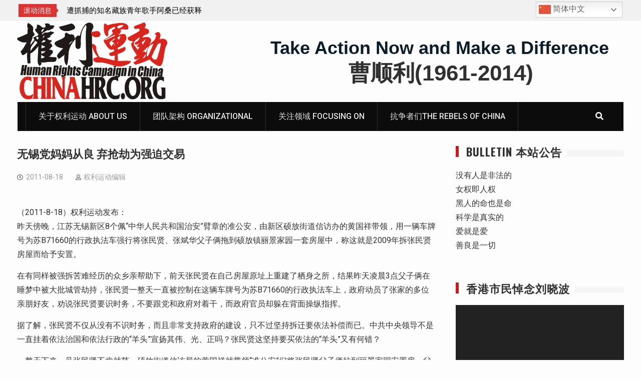

--- FILE ---
content_type: text/html; charset=UTF-8
request_url: https://www.chinahrc.org/content/2670/
body_size: 19341
content:
<!DOCTYPE html><html lang="zh-Hans"><head>
			<meta charset="UTF-8">
		<meta name="viewport" content="width=device-width, initial-scale=1">
		<link rel="profile" href="https://gmpg.org/xfn/11">
		
<title>无锡党妈妈从良  弃抢劫为强迫交易 &#8211; 权利运动</title>
<meta name='robots' content='max-image-preview:large' />
<link rel='dns-prefetch' href='//static.addtoany.com' />
<link rel='dns-prefetch' href='//fonts.googleapis.com' />
<link rel="alternate" type="application/rss+xml" title="权利运动 &raquo; Feed" href="https://www.chinahrc.org/feed/" />
<link rel="alternate" type="application/rss+xml" title="权利运动 &raquo; 评论 Feed" href="https://www.chinahrc.org/comments/feed/" />
<link rel="alternate" title="oEmbed (JSON)" type="application/json+oembed" href="https://www.chinahrc.org/wp-json/oembed/1.0/embed?url=https%3A%2F%2Fwww.chinahrc.org%2Fcontent%2F2670%2F" />
<link rel="alternate" title="oEmbed (XML)" type="text/xml+oembed" href="https://www.chinahrc.org/wp-json/oembed/1.0/embed?url=https%3A%2F%2Fwww.chinahrc.org%2Fcontent%2F2670%2F&#038;format=xml" />
<style id='wp-img-auto-sizes-contain-inline-css' type='text/css'>
img:is([sizes=auto i],[sizes^="auto," i]){contain-intrinsic-size:3000px 1500px}
/*# sourceURL=wp-img-auto-sizes-contain-inline-css */
</style>

<style id='wp-emoji-styles-inline-css' type='text/css'>

	img.wp-smiley, img.emoji {
		display: inline !important;
		border: none !important;
		box-shadow: none !important;
		height: 1em !important;
		width: 1em !important;
		margin: 0 0.07em !important;
		vertical-align: -0.1em !important;
		background: none !important;
		padding: 0 !important;
	}
/*# sourceURL=wp-emoji-styles-inline-css */
</style>
<link rel='stylesheet' id='wp-block-library-css' href='https://www.chinahrc.org/wp-includes/css/dist/block-library/style.min.css?ver=6.9' type='text/css' media='all' />
<style id='global-styles-inline-css' type='text/css'>
:root{--wp--preset--aspect-ratio--square: 1;--wp--preset--aspect-ratio--4-3: 4/3;--wp--preset--aspect-ratio--3-4: 3/4;--wp--preset--aspect-ratio--3-2: 3/2;--wp--preset--aspect-ratio--2-3: 2/3;--wp--preset--aspect-ratio--16-9: 16/9;--wp--preset--aspect-ratio--9-16: 9/16;--wp--preset--color--black: #000000;--wp--preset--color--cyan-bluish-gray: #abb8c3;--wp--preset--color--white: #ffffff;--wp--preset--color--pale-pink: #f78da7;--wp--preset--color--vivid-red: #cf2e2e;--wp--preset--color--luminous-vivid-orange: #ff6900;--wp--preset--color--luminous-vivid-amber: #fcb900;--wp--preset--color--light-green-cyan: #7bdcb5;--wp--preset--color--vivid-green-cyan: #00d084;--wp--preset--color--pale-cyan-blue: #8ed1fc;--wp--preset--color--vivid-cyan-blue: #0693e3;--wp--preset--color--vivid-purple: #9b51e0;--wp--preset--gradient--vivid-cyan-blue-to-vivid-purple: linear-gradient(135deg,rgb(6,147,227) 0%,rgb(155,81,224) 100%);--wp--preset--gradient--light-green-cyan-to-vivid-green-cyan: linear-gradient(135deg,rgb(122,220,180) 0%,rgb(0,208,130) 100%);--wp--preset--gradient--luminous-vivid-amber-to-luminous-vivid-orange: linear-gradient(135deg,rgb(252,185,0) 0%,rgb(255,105,0) 100%);--wp--preset--gradient--luminous-vivid-orange-to-vivid-red: linear-gradient(135deg,rgb(255,105,0) 0%,rgb(207,46,46) 100%);--wp--preset--gradient--very-light-gray-to-cyan-bluish-gray: linear-gradient(135deg,rgb(238,238,238) 0%,rgb(169,184,195) 100%);--wp--preset--gradient--cool-to-warm-spectrum: linear-gradient(135deg,rgb(74,234,220) 0%,rgb(151,120,209) 20%,rgb(207,42,186) 40%,rgb(238,44,130) 60%,rgb(251,105,98) 80%,rgb(254,248,76) 100%);--wp--preset--gradient--blush-light-purple: linear-gradient(135deg,rgb(255,206,236) 0%,rgb(152,150,240) 100%);--wp--preset--gradient--blush-bordeaux: linear-gradient(135deg,rgb(254,205,165) 0%,rgb(254,45,45) 50%,rgb(107,0,62) 100%);--wp--preset--gradient--luminous-dusk: linear-gradient(135deg,rgb(255,203,112) 0%,rgb(199,81,192) 50%,rgb(65,88,208) 100%);--wp--preset--gradient--pale-ocean: linear-gradient(135deg,rgb(255,245,203) 0%,rgb(182,227,212) 50%,rgb(51,167,181) 100%);--wp--preset--gradient--electric-grass: linear-gradient(135deg,rgb(202,248,128) 0%,rgb(113,206,126) 100%);--wp--preset--gradient--midnight: linear-gradient(135deg,rgb(2,3,129) 0%,rgb(40,116,252) 100%);--wp--preset--font-size--small: 13px;--wp--preset--font-size--medium: 20px;--wp--preset--font-size--large: 36px;--wp--preset--font-size--x-large: 42px;--wp--preset--spacing--20: 0.44rem;--wp--preset--spacing--30: 0.67rem;--wp--preset--spacing--40: 1rem;--wp--preset--spacing--50: 1.5rem;--wp--preset--spacing--60: 2.25rem;--wp--preset--spacing--70: 3.38rem;--wp--preset--spacing--80: 5.06rem;--wp--preset--shadow--natural: 6px 6px 9px rgba(0, 0, 0, 0.2);--wp--preset--shadow--deep: 12px 12px 50px rgba(0, 0, 0, 0.4);--wp--preset--shadow--sharp: 6px 6px 0px rgba(0, 0, 0, 0.2);--wp--preset--shadow--outlined: 6px 6px 0px -3px rgb(255, 255, 255), 6px 6px rgb(0, 0, 0);--wp--preset--shadow--crisp: 6px 6px 0px rgb(0, 0, 0);}:where(.is-layout-flex){gap: 0.5em;}:where(.is-layout-grid){gap: 0.5em;}body .is-layout-flex{display: flex;}.is-layout-flex{flex-wrap: wrap;align-items: center;}.is-layout-flex > :is(*, div){margin: 0;}body .is-layout-grid{display: grid;}.is-layout-grid > :is(*, div){margin: 0;}:where(.wp-block-columns.is-layout-flex){gap: 2em;}:where(.wp-block-columns.is-layout-grid){gap: 2em;}:where(.wp-block-post-template.is-layout-flex){gap: 1.25em;}:where(.wp-block-post-template.is-layout-grid){gap: 1.25em;}.has-black-color{color: var(--wp--preset--color--black) !important;}.has-cyan-bluish-gray-color{color: var(--wp--preset--color--cyan-bluish-gray) !important;}.has-white-color{color: var(--wp--preset--color--white) !important;}.has-pale-pink-color{color: var(--wp--preset--color--pale-pink) !important;}.has-vivid-red-color{color: var(--wp--preset--color--vivid-red) !important;}.has-luminous-vivid-orange-color{color: var(--wp--preset--color--luminous-vivid-orange) !important;}.has-luminous-vivid-amber-color{color: var(--wp--preset--color--luminous-vivid-amber) !important;}.has-light-green-cyan-color{color: var(--wp--preset--color--light-green-cyan) !important;}.has-vivid-green-cyan-color{color: var(--wp--preset--color--vivid-green-cyan) !important;}.has-pale-cyan-blue-color{color: var(--wp--preset--color--pale-cyan-blue) !important;}.has-vivid-cyan-blue-color{color: var(--wp--preset--color--vivid-cyan-blue) !important;}.has-vivid-purple-color{color: var(--wp--preset--color--vivid-purple) !important;}.has-black-background-color{background-color: var(--wp--preset--color--black) !important;}.has-cyan-bluish-gray-background-color{background-color: var(--wp--preset--color--cyan-bluish-gray) !important;}.has-white-background-color{background-color: var(--wp--preset--color--white) !important;}.has-pale-pink-background-color{background-color: var(--wp--preset--color--pale-pink) !important;}.has-vivid-red-background-color{background-color: var(--wp--preset--color--vivid-red) !important;}.has-luminous-vivid-orange-background-color{background-color: var(--wp--preset--color--luminous-vivid-orange) !important;}.has-luminous-vivid-amber-background-color{background-color: var(--wp--preset--color--luminous-vivid-amber) !important;}.has-light-green-cyan-background-color{background-color: var(--wp--preset--color--light-green-cyan) !important;}.has-vivid-green-cyan-background-color{background-color: var(--wp--preset--color--vivid-green-cyan) !important;}.has-pale-cyan-blue-background-color{background-color: var(--wp--preset--color--pale-cyan-blue) !important;}.has-vivid-cyan-blue-background-color{background-color: var(--wp--preset--color--vivid-cyan-blue) !important;}.has-vivid-purple-background-color{background-color: var(--wp--preset--color--vivid-purple) !important;}.has-black-border-color{border-color: var(--wp--preset--color--black) !important;}.has-cyan-bluish-gray-border-color{border-color: var(--wp--preset--color--cyan-bluish-gray) !important;}.has-white-border-color{border-color: var(--wp--preset--color--white) !important;}.has-pale-pink-border-color{border-color: var(--wp--preset--color--pale-pink) !important;}.has-vivid-red-border-color{border-color: var(--wp--preset--color--vivid-red) !important;}.has-luminous-vivid-orange-border-color{border-color: var(--wp--preset--color--luminous-vivid-orange) !important;}.has-luminous-vivid-amber-border-color{border-color: var(--wp--preset--color--luminous-vivid-amber) !important;}.has-light-green-cyan-border-color{border-color: var(--wp--preset--color--light-green-cyan) !important;}.has-vivid-green-cyan-border-color{border-color: var(--wp--preset--color--vivid-green-cyan) !important;}.has-pale-cyan-blue-border-color{border-color: var(--wp--preset--color--pale-cyan-blue) !important;}.has-vivid-cyan-blue-border-color{border-color: var(--wp--preset--color--vivid-cyan-blue) !important;}.has-vivid-purple-border-color{border-color: var(--wp--preset--color--vivid-purple) !important;}.has-vivid-cyan-blue-to-vivid-purple-gradient-background{background: var(--wp--preset--gradient--vivid-cyan-blue-to-vivid-purple) !important;}.has-light-green-cyan-to-vivid-green-cyan-gradient-background{background: var(--wp--preset--gradient--light-green-cyan-to-vivid-green-cyan) !important;}.has-luminous-vivid-amber-to-luminous-vivid-orange-gradient-background{background: var(--wp--preset--gradient--luminous-vivid-amber-to-luminous-vivid-orange) !important;}.has-luminous-vivid-orange-to-vivid-red-gradient-background{background: var(--wp--preset--gradient--luminous-vivid-orange-to-vivid-red) !important;}.has-very-light-gray-to-cyan-bluish-gray-gradient-background{background: var(--wp--preset--gradient--very-light-gray-to-cyan-bluish-gray) !important;}.has-cool-to-warm-spectrum-gradient-background{background: var(--wp--preset--gradient--cool-to-warm-spectrum) !important;}.has-blush-light-purple-gradient-background{background: var(--wp--preset--gradient--blush-light-purple) !important;}.has-blush-bordeaux-gradient-background{background: var(--wp--preset--gradient--blush-bordeaux) !important;}.has-luminous-dusk-gradient-background{background: var(--wp--preset--gradient--luminous-dusk) !important;}.has-pale-ocean-gradient-background{background: var(--wp--preset--gradient--pale-ocean) !important;}.has-electric-grass-gradient-background{background: var(--wp--preset--gradient--electric-grass) !important;}.has-midnight-gradient-background{background: var(--wp--preset--gradient--midnight) !important;}.has-small-font-size{font-size: var(--wp--preset--font-size--small) !important;}.has-medium-font-size{font-size: var(--wp--preset--font-size--medium) !important;}.has-large-font-size{font-size: var(--wp--preset--font-size--large) !important;}.has-x-large-font-size{font-size: var(--wp--preset--font-size--x-large) !important;}
/*# sourceURL=global-styles-inline-css */
</style>

<style id='classic-theme-styles-inline-css' type='text/css'>
/*! This file is auto-generated */
.wp-block-button__link{color:#fff;background-color:#32373c;border-radius:9999px;box-shadow:none;text-decoration:none;padding:calc(.667em + 2px) calc(1.333em + 2px);font-size:1.125em}.wp-block-file__button{background:#32373c;color:#fff;text-decoration:none}
/*# sourceURL=/wp-includes/css/classic-themes.min.css */
</style>
<link rel='stylesheet' id='font-awesome-css' href='https://www.chinahrc.org/wp-content/themes/start-magazine2/vendors/font-awesome/css/all.min.css?ver=5.1.1' type='text/css' media='all' />
<link rel='stylesheet' id='start-magazine-google-fonts-css' href='https://fonts.googleapis.com/css?family=Oswald%3A400%2C500%2C600%2C700%7CRoboto%3A100%2C400%2C500%2C600%2C700&#038;subset=latin%2Clatin-ext' type='text/css' media='all' />
<link rel='stylesheet' id='jquery-sidr-css' href='https://www.chinahrc.org/wp-content/themes/start-magazine2/vendors/sidr/css/jquery.sidr.dark.min.css?ver=2.2.1' type='text/css' media='all' />
<link rel='stylesheet' id='jquery-slick-css' href='https://www.chinahrc.org/wp-content/themes/start-magazine2/vendors/slick/slick.min.css?ver=1.5.9' type='text/css' media='all' />
<link rel='stylesheet' id='start-magazine-style-css' href='https://www.chinahrc.org/wp-content/themes/start-magazine2/style.css?ver=1.0.0' type='text/css' media='all' />
<link rel='stylesheet' id='addtoany-css' href='https://www.chinahrc.org/wp-content/plugins/add-to-any/addtoany.min.css?ver=1.16' type='text/css' media='all' />
<style id='addtoany-inline-css' type='text/css'>
.addtoany_header{float:left}
/*# sourceURL=addtoany-inline-css */
</style>
<script type="text/javascript" id="addtoany-core-js-before">
/* <![CDATA[ */
window.a2a_config=window.a2a_config||{};a2a_config.callbacks=[];a2a_config.overlays=[];a2a_config.templates={};a2a_localize = {
	Share: "分享",
	Save: "收藏",
	Subscribe: "订阅",
	Email: "电子邮件",
	Bookmark: "书签",
	ShowAll: "显示全部服务",
	ShowLess: "显示部分服务",
	FindServices: "查找服务",
	FindAnyServiceToAddTo: "动态查找任何用以添加的服务",
	PoweredBy: "Powered by",
	ShareViaEmail: "通过电子邮件分享",
	SubscribeViaEmail: "通过电子邮件订阅",
	BookmarkInYourBrowser: "添加为浏览器书签",
	BookmarkInstructions: "按Ctrl+D或\u2318+D可将此页面加入书签。",
	AddToYourFavorites: "添加至收藏夹",
	SendFromWebOrProgram: "通过任何电邮地址或电邮程序发送",
	EmailProgram: "电子邮件程序",
	More: "更多&#8230;",
	ThanksForSharing: "感谢分享！",
	ThanksForFollowing: "感谢您的关注！"
};


//# sourceURL=addtoany-core-js-before
/* ]]> */
</script>
<script type="text/javascript" defer src="https://static.addtoany.com/menu/page.js" id="addtoany-core-js"></script>
<script type="text/javascript" src="https://www.chinahrc.org/wp-includes/js/jquery/jquery.min.js?ver=3.7.1" id="jquery-core-js"></script>
<script type="text/javascript" src="https://www.chinahrc.org/wp-includes/js/jquery/jquery-migrate.min.js?ver=3.4.1" id="jquery-migrate-js"></script>
<script type="text/javascript" defer src="https://www.chinahrc.org/wp-content/plugins/add-to-any/addtoany.min.js?ver=1.1" id="addtoany-jquery-js"></script>
<link rel="https://api.w.org/" href="https://www.chinahrc.org/wp-json/" /><link rel="alternate" title="JSON" type="application/json" href="https://www.chinahrc.org/wp-json/wp/v2/posts/2670" /><link rel="EditURI" type="application/rsd+xml" title="RSD" href="https://www.chinahrc.org/xmlrpc.php?rsd" />
<meta name="generator" content="WordPress 6.9" />
<link rel="canonical" href="https://www.chinahrc.org/content/2670/" />
<link rel='shortlink' href='https://www.chinahrc.org/?p=2670' />
<link rel="icon" href="https://www.chinahrc.org/wp-content/uploads/2018/10/cropped-cropped-1-2-32x32.png" sizes="32x32" />
<link rel="icon" href="https://www.chinahrc.org/wp-content/uploads/2018/10/cropped-cropped-1-2-192x192.png" sizes="192x192" />
<link rel="apple-touch-icon" href="https://www.chinahrc.org/wp-content/uploads/2018/10/cropped-cropped-1-2-180x180.png" />
<meta name="msapplication-TileImage" content="https://www.chinahrc.org/wp-content/uploads/2018/10/cropped-cropped-1-2-270x270.png" />
		<style type="text/css" id="wp-custom-css">
			/* Cycle2 Posts Slider 完美适配 600×400（针对 Start Magazine 主题） */
/* 1. 锁死整个 slideshow 容器高度 */
.cycle-slideshow {
    height: 400px !important;  /* 你的目标高度 */
    overflow: hidden !important;
}

/* 2. 每个 slide 绝对定位，固定尺寸 */
.cycle-slide,
.first.cycle-slide,
.cycle-slide-active {
    position: absolute !important;
    top: 0 !important;
    left: 0 !important;
    width: 100% !important;
    height: 400px !important;  /* 同步容器高度 */
    overflow: hidden !important;
    z-index: auto !important;  /* 让 Cycle2 的 z-index 生效 */
}

/* 3. 图片处理：小图拉伸、大图遮盖（object-fit 是关键） */
.cycle-slide img,
.cycle-slide-active img,
.posts-slider img {
    width: 100% !important;
    height: 100% !important;
    object-fit: cover !important;      /* 小图等比拉伸填满，大图裁边遮盖 */
    object-position: center center !important;  /* 焦点居中，可改成 top / bottom */
    display: block !important;
}

/* 4. 保险：防止 slide 内容（如标题/文字）撑高容器 */
.cycle-slide article,
.cycle-slide .entry-content,
.cycle-slide .entry-title {
    max-height: 100% !important;
    overflow: hidden !important;
}

/* 5. 覆盖 Cycle2 的内联样式（针对你源码里的 height: 274.469px） */
.cycle-slideshow[style*="height"] {
    height: 400px !important;
}		</style>
		<link rel='stylesheet' id='mediaelement-css' href='https://www.chinahrc.org/wp-includes/js/mediaelement/mediaelementplayer-legacy.min.css?ver=4.2.17' type='text/css' media='all' />
<link rel='stylesheet' id='wp-mediaelement-css' href='https://www.chinahrc.org/wp-includes/js/mediaelement/wp-mediaelement.min.css?ver=6.9' type='text/css' media='all' />
<link rel='stylesheet' id='metaslider-flex-slider-css' href='https://www.chinahrc.org/wp-content/plugins/ml-slider/assets/sliders/flexslider/flexslider.css?ver=3.103.0' type='text/css' media='all' property='stylesheet' />
<link rel='stylesheet' id='metaslider-public-css' href='https://www.chinahrc.org/wp-content/plugins/ml-slider/assets/metaslider/public.css?ver=3.103.0' type='text/css' media='all' property='stylesheet' />
<style id='metaslider-public-inline-css' type='text/css'>
@media only screen and (max-width: 767px) { .hide-arrows-smartphone .flex-direction-nav, .hide-navigation-smartphone .flex-control-paging, .hide-navigation-smartphone .flex-control-nav, .hide-navigation-smartphone .filmstrip, .hide-slideshow-smartphone, .metaslider-hidden-content.hide-smartphone{ display: none!important; }}@media only screen and (min-width : 768px) and (max-width: 1023px) { .hide-arrows-tablet .flex-direction-nav, .hide-navigation-tablet .flex-control-paging, .hide-navigation-tablet .flex-control-nav, .hide-navigation-tablet .filmstrip, .hide-slideshow-tablet, .metaslider-hidden-content.hide-tablet{ display: none!important; }}@media only screen and (min-width : 1024px) and (max-width: 1439px) { .hide-arrows-laptop .flex-direction-nav, .hide-navigation-laptop .flex-control-paging, .hide-navigation-laptop .flex-control-nav, .hide-navigation-laptop .filmstrip, .hide-slideshow-laptop, .metaslider-hidden-content.hide-laptop{ display: none!important; }}@media only screen and (min-width : 1440px) { .hide-arrows-desktop .flex-direction-nav, .hide-navigation-desktop .flex-control-paging, .hide-navigation-desktop .flex-control-nav, .hide-navigation-desktop .filmstrip, .hide-slideshow-desktop, .metaslider-hidden-content.hide-desktop{ display: none!important; }}
/*# sourceURL=metaslider-public-inline-css */
</style>
</head>

<body class="wp-singular post-template-default single single-post postid-2670 single-format-standard wp-custom-logo wp-theme-start-magazine2 do-etfw metaslider-plugin group-blog global-layout-right-sidebar header-ads-enabled">

			<div id="tophead">
			<div class="container">
				
		<div class="top-news">
							<span class="top-news-title">滚动消息</span>
													<div id="notice-ticker">
					<div class="notice-inner-wrap">
						<div class="breaking-news-list">
															<div><a href="https://www.chinahrc.org/content/41806/">获刑4年11个月的香港四十七人案中的梁晃维、张可森今刑满获释</a></div>
															<div><a href="https://www.chinahrc.org/content/41808/">遭抓捕的知名藏族青年歌手阿桑已经获释</a></div>
															<div><a href="https://www.chinahrc.org/content/41810/">锡安教会10·9教案受害人、北京锡安教会牧师王聪女士的案情及简历</a></div>
															<div><a href="https://www.chinahrc.org/content/41799/">锡安教会：“10·9”教案进展通报：教案侦查延期，警方大规模提审会众财务，宗教自由持续受压</a></div>
																				</div><!-- .breaking-news-list -->
					</div> <!-- .notice-inner-wrap -->
				</div><!-- #notice-ticker -->

			
		</div> <!--.top-news -->
						<div class="right-tophead">
					<div class="gtranslate_wrapper" id="gt-wrapper-67802276"></div>				</div><!-- .right-head -->
			</div> <!-- .container -->
		</div><!--  #tophead -->
		<div id="page" class="hfeed site"><a class="skip-link screen-reader-text" href="#content">Skip to content</a>		<a id="mobile-trigger" href="#mob-menu"><i class="fa fa-list-ul" aria-hidden="true"></i></a>
		<div id="mob-menu">
			<ul id="menu-%e5%85%a8%e7%ab%99%e5%a4%b4%e9%83%a8" class="menu"><li id="menu-item-18794" class="menu-item menu-item-type-post_type menu-item-object-page menu-item-18794"><a href="https://www.chinahrc.org/about/">关于权利运动 About Us</a></li>
<li id="menu-item-18798" class="menu-item menu-item-type-post_type menu-item-object-page menu-item-18798"><a href="https://www.chinahrc.org/volunteer-team/">团队架构 Organizational</a></li>
<li id="menu-item-18789" class="menu-item menu-item-type-post_type menu-item-object-page menu-item-18789"><a href="https://www.chinahrc.org/focusing-on/">关注领域 Focusing On</a></li>
<li id="menu-item-18790" class="menu-item menu-item-type-post_type menu-item-object-page menu-item-18790"><a href="https://www.chinahrc.org/the-rebels-of-china/">抗争者们The Rebels of China</a></li>
</ul>		</div>
		
	<header id="masthead" class="site-header" role="banner"><div class="container">				<div class="site-branding">

			<a href="https://www.chinahrc.org/" class="custom-logo-link" rel="home"><img width="500" height="257" src="https://www.chinahrc.org/wp-content/uploads/2018/10/CHINAHRC.ORG1_.png" class="custom-logo" alt="权利运动" decoding="async" fetchpriority="high" srcset="https://www.chinahrc.org/wp-content/uploads/2018/10/CHINAHRC.ORG1_.png 500w, https://www.chinahrc.org/wp-content/uploads/2018/10/CHINAHRC.ORG1_-300x154.png 300w, https://www.chinahrc.org/wp-content/uploads/2018/10/CHINAHRC.ORG1_-400x206.png 400w" sizes="(max-width: 500px) 100vw, 500px" /></a>
						
			

		</div><!-- .site-branding -->
					<div class="header-ads-area">
				<aside id="custom_html-5" class="widget_text widget widget_custom_html"><div class="textwidget custom-html-widget"><div style="font: bold 36px Arial; text-align: center;padding-right: 5px;padding-top: 5px;"> 
<span style="color:#0A1B2A">Take Action Now and Make a Difference</span> 
</div><div style="-moz-font-feature-settings: normal; -moz-font-language-override: normal; font-family: Arial; font-size-adjust: none; font-size: 44px; font-stretch: normal; font-style: normal; font-variant: normal; line-height: normal; text-align: center;"><b>曹顺利(1961-2014)</b></div></div></aside>			</div> <!-- .header-ads-area -->
				</div><!-- .container --></header><!-- #masthead -->		<div id="main-nav" class="clear-fix main-nav">
			<div class="container">
				<nav id="site-navigation" class="main-navigation" role="navigation">
					<div class="wrap-menu-content">
						<div class="menu-%e5%85%a8%e7%ab%99%e5%a4%b4%e9%83%a8-container"><ul id="primary-menu" class="menu"><li class="menu-item menu-item-type-post_type menu-item-object-page menu-item-18794"><a href="https://www.chinahrc.org/about/">关于权利运动 About Us</a></li>
<li class="menu-item menu-item-type-post_type menu-item-object-page menu-item-18798"><a href="https://www.chinahrc.org/volunteer-team/">团队架构 Organizational</a></li>
<li class="menu-item menu-item-type-post_type menu-item-object-page menu-item-18789"><a href="https://www.chinahrc.org/focusing-on/">关注领域 Focusing On</a></li>
<li class="menu-item menu-item-type-post_type menu-item-object-page menu-item-18790"><a href="https://www.chinahrc.org/the-rebels-of-china/">抗争者们The Rebels of China</a></li>
</ul></div>					</div><!-- .wrap-menu-content -->
				</nav><!-- #site-navigation -->

									<div class="header-search-box">
						<a href="#" class="search-icon"><i class="fa fa-search"></i></a>
						<div class="search-box-wrap">
							<form role="search" method="get" class="search-form" action="https://www.chinahrc.org/">
			<label>
			<span class="screen-reader-text">Search for:</span>
			<input type="search" class="search-field" placeholder="Search&hellip;" value="" name="s" title="Search for:" />
			</label>
			<input type="submit" class="search-submit" value="&#xf002;" /></form>						</div>
					</div> <!-- .header-search-box -->
							</div><!-- .container -->
		</div><!-- #main-nav -->
			<div id="content" class="site-content"><div class="container"><div class="inner-wrapper">	
	<div id="primary" class="content-area">
		<main id="main" class="site-main" role="main">

		
			
<article id="post-2670" class="post-2670 post type-post status-publish format-standard hentry category-uncategorized tag-465 tag-64 tag-164">
	
	<div class="article-wrapper">
		<header class="entry-header">
			<h1 class="entry-title">无锡党妈妈从良  弃抢劫为强迫交易</h1>
			<div class="entry-meta">
				<span class="posted-on"><a href="https://www.chinahrc.org/content/2670/" rel="bookmark"><time class="entry-date published updated" datetime="2011-08-18T11:52:00+08:00">2011-08-18</time></a></span><span class="byline"> <span class="author vcard"><a class="url fn n" href="https://www.chinahrc.org/content/author/admin/">权利运动编辑</a></span></span>			</div><!-- .entry-meta -->
		</header><!-- .entry-header -->

		<div class="entry-content">
			<p><P><br />
&#65288;2011-8-18&#65289;权利运动发布&#65306;<br />昨天傍晚&#65292;江苏无锡新区8个佩&#8220;中华人民共和国治安&#8221;臂章的准公安&#65292;由新区硕放街道信访办的黄国祥带领&#65292;用一辆车牌号为苏B71660的行政执法车强行将张民贤&#12289;张斌华父子俩拖到硕放镇丽景家园一套房屋中&#65292;称这就是2009年拆张民贤房屋而给予安置&#12290;</p>
<p>在有同样被强拆苦难经历的众乡亲帮助下&#65292;前天张民贤在自己房屋原址上重建了栖身之所&#65292;结果昨天凌晨3点父子俩在睡梦中被大批城管劫持&#65292;张民贤一整天一直被控制在这辆车牌号为苏B71660的行政执法车上&#65292;政府动员了张家的多位亲朋好友&#65292;劝说张民贤要识时务&#65292;不要跟党和政府对着干&#65292;而政府官员却躲在背面操纵指挥&#12290;</p>
<p>据了解&#65292;张民贤不仅从没有不识时务&#65292;而且非常支持政府的建设&#65292;只不过坚持拆迁要依法补偿而已&#12290;中共中央领导不是一直挂着依法治国和依法行政的&#8220;羊头&#8221;宣扬其伟&#12289;光&#12289;正吗&#65311;张民贤这坚持要买依法的&#8220;羊头&#8221;又有何错&#65311;</p>
<p>一整天下来&#65292;见张民贤不肯就范&#65292;硕放街道信访局的黄国祥就带领&#8220;准公安&#8221;们将张民贤父子俩拉到丽景家园安置房&#12290;父子俩不愿意进入&#65292;&#8220;准公安&#8221;们说&#65292;领导关照让我们送你们进入房间&#65292;只要你们进入房间了&#65292;住不住跟我们就没有关系了&#12290;张民贤父子俩被强行拖进房屋后&#65292;就立即跟在这些&#8220;准公安&#8221;的身后出来离开了&#12290;</p>
<p>如果说2009年9月1日新区的党和政府强拆张民贤房屋&#12289;并把土地倒卖给威孚公司属于抢劫的话&#65292;那么昨天强行将张民贤拖入丽景家园安置房就属于强迫交易行为了&#12290;虽然在法律上强迫交易和抢劫相比较&#65292;犯罪危害性要低很多&#65292;但无论是抢劫行为还是强迫交易行为&#65292;都属于&#8220;卖狗肉&#8221;的不法行为&#12290;</p>
<p>既然昨天无锡的党妈妈有表现弃恶从善的意向&#65292;那就应该干干脆脆地彻底从良&#65292;就强拆的不法行为造成张民贤一家的经济损失依法给予赔偿&#12290;</p>
<p>张民贤电话&#65306;15861401020&#12290;<br />硕放镇镇长周兴荣&#65306;13306195811&#12290;<br />硕放镇党委书记曹建兴&#65306;13801515580&#12290;<br />无锡新区空港产业园书记李建秋&#65306;13806195638&#12290;</p>
<p>此信息由权利运动土地和住房权利项目编辑</p>
<div class="addtoany_share_save_container addtoany_content addtoany_content_bottom"><div class="addtoany_header">分享这篇文章到:</div><div class="a2a_kit a2a_kit_size_32 addtoany_list" data-a2a-url="https://www.chinahrc.org/content/2670/" data-a2a-title="无锡党妈妈从良  弃抢劫为强迫交易"><a class="a2a_button_facebook" href="https://www.addtoany.com/add_to/facebook?linkurl=https%3A%2F%2Fwww.chinahrc.org%2Fcontent%2F2670%2F&amp;linkname=%E6%97%A0%E9%94%A1%E5%85%9A%E5%A6%88%E5%A6%88%E4%BB%8E%E8%89%AF%20%20%E5%BC%83%E6%8A%A2%E5%8A%AB%E4%B8%BA%E5%BC%BA%E8%BF%AB%E4%BA%A4%E6%98%93" title="Facebook" rel="nofollow noopener" target="_blank"></a><a class="a2a_button_twitter" href="https://www.addtoany.com/add_to/twitter?linkurl=https%3A%2F%2Fwww.chinahrc.org%2Fcontent%2F2670%2F&amp;linkname=%E6%97%A0%E9%94%A1%E5%85%9A%E5%A6%88%E5%A6%88%E4%BB%8E%E8%89%AF%20%20%E5%BC%83%E6%8A%A2%E5%8A%AB%E4%B8%BA%E5%BC%BA%E8%BF%AB%E4%BA%A4%E6%98%93" title="Twitter" rel="nofollow noopener" target="_blank"></a><a class="a2a_button_wechat" href="https://www.addtoany.com/add_to/wechat?linkurl=https%3A%2F%2Fwww.chinahrc.org%2Fcontent%2F2670%2F&amp;linkname=%E6%97%A0%E9%94%A1%E5%85%9A%E5%A6%88%E5%A6%88%E4%BB%8E%E8%89%AF%20%20%E5%BC%83%E6%8A%A2%E5%8A%AB%E4%B8%BA%E5%BC%BA%E8%BF%AB%E4%BA%A4%E6%98%93" title="WeChat" rel="nofollow noopener" target="_blank"></a><a class="a2a_button_sina_weibo" href="https://www.addtoany.com/add_to/sina_weibo?linkurl=https%3A%2F%2Fwww.chinahrc.org%2Fcontent%2F2670%2F&amp;linkname=%E6%97%A0%E9%94%A1%E5%85%9A%E5%A6%88%E5%A6%88%E4%BB%8E%E8%89%AF%20%20%E5%BC%83%E6%8A%A2%E5%8A%AB%E4%B8%BA%E5%BC%BA%E8%BF%AB%E4%BA%A4%E6%98%93" title="Sina Weibo" rel="nofollow noopener" target="_blank"></a><a class="a2a_dd addtoany_share_save addtoany_share" href="https://www.addtoany.com/share"></a></div></div>					</div><!-- .entry-content -->

		<footer class="entry-footer entry-meta">
			<span class="tags-links"><a href="https://www.chinahrc.org/content/tag/%e5%bc%a0%e6%b0%91%e8%b4%a4/" rel="tag">张民贤</a>, <a href="https://www.chinahrc.org/content/tag/%e6%97%a0%e9%94%a1/" rel="tag">无锡</a>, <a href="https://www.chinahrc.org/content/tag/%e6%b1%9f%e8%8b%8f/" rel="tag">江苏</a></span>		</footer><!-- .entry-footer -->
	</div> <!-- .article-wrapper -->
</article><!-- #post-## -->


			
	<nav class="navigation post-navigation" aria-label="文章">
		<h2 class="screen-reader-text">文章导航</h2>
		<div class="nav-links"><div class="nav-previous"><a href="https://www.chinahrc.org/content/2671/" rel="prev">权利运动发起人之一田喜昨晚被送回家中</a></div><div class="nav-next"><a href="https://www.chinahrc.org/content/2667/" rel="next">王荔蕻爱心志愿者工作室&#65306;爱心大姐王荔蕻&#65288;十三&#65289;</a></div></div>
	</nav>
			
	<div class="related-posts-wrapper related-posts-column-3">

		<h4>Related Posts</h4>

		<div class="inner-wrapper">

			
				<div class="related-posts-item">
											<div class="related-posts-thumb">
							<a href="https://www.chinahrc.org/content/41806/">
								<img width="300" height="300" src="https://www.chinahrc.org/wp-content/uploads/2026/01/G_oj_F9XoAA-zve-300x300.jpg" class="aligncenter wp-post-image" alt="" decoding="async" srcset="https://www.chinahrc.org/wp-content/uploads/2026/01/G_oj_F9XoAA-zve-300x300.jpg 300w, https://www.chinahrc.org/wp-content/uploads/2026/01/G_oj_F9XoAA-zve-150x150.jpg 150w, https://www.chinahrc.org/wp-content/uploads/2026/01/G_oj_F9XoAA-zve.jpg 320w" sizes="(max-width: 300px) 100vw, 300px" />							</a>
						</div>
					
					<div class="related-posts-text-wrap">
						<div class="related-posts-meta entry-meta">
							<span class="posted-on">2026-01-27</span>
													</div><!-- .related-posts-meta -->
						<h3 class="related-posts-title">
							<a href="https://www.chinahrc.org/content/41806/">获刑4年11个月的香港四十七人案中的梁晃维、张可森今刑满获释</a>
						</h3>
					</div><!-- .related-posts-text-wrap -->

				</div><!-- .related-posts-item -->

			
				<div class="related-posts-item">
											<div class="related-posts-thumb">
							<a href="https://www.chinahrc.org/content/41808/">
								<img width="300" height="257" src="https://www.chinahrc.org/wp-content/uploads/2026/01/622430581_3799371833692707_5289094977760502687_n-300x257.jpg" class="aligncenter wp-post-image" alt="" decoding="async" srcset="https://www.chinahrc.org/wp-content/uploads/2026/01/622430581_3799371833692707_5289094977760502687_n-300x257.jpg 300w, https://www.chinahrc.org/wp-content/uploads/2026/01/622430581_3799371833692707_5289094977760502687_n.jpg 320w" sizes="(max-width: 300px) 100vw, 300px" />							</a>
						</div>
					
					<div class="related-posts-text-wrap">
						<div class="related-posts-meta entry-meta">
							<span class="posted-on">2026-01-27</span>
													</div><!-- .related-posts-meta -->
						<h3 class="related-posts-title">
							<a href="https://www.chinahrc.org/content/41808/">遭抓捕的知名藏族青年歌手阿桑已经获释</a>
						</h3>
					</div><!-- .related-posts-text-wrap -->

				</div><!-- .related-posts-item -->

			
				<div class="related-posts-item">
											<div class="related-posts-thumb">
							<a href="https://www.chinahrc.org/content/41810/">
								<img width="200" height="300" src="https://www.chinahrc.org/wp-content/uploads/2026/01/E78E8BE881AAE789A7E5B8880-200x300.jpg" class="aligncenter wp-post-image" alt="" decoding="async" srcset="https://www.chinahrc.org/wp-content/uploads/2026/01/E78E8BE881AAE789A7E5B8880-200x300.jpg 200w, https://www.chinahrc.org/wp-content/uploads/2026/01/E78E8BE881AAE789A7E5B8880.jpg 213w" sizes="(max-width: 200px) 100vw, 200px" />							</a>
						</div>
					
					<div class="related-posts-text-wrap">
						<div class="related-posts-meta entry-meta">
							<span class="posted-on">2026-01-27</span>
													</div><!-- .related-posts-meta -->
						<h3 class="related-posts-title">
							<a href="https://www.chinahrc.org/content/41810/">锡安教会10·9教案受害人、北京锡安教会牧师王聪女士的案情及简历</a>
						</h3>
					</div><!-- .related-posts-text-wrap -->

				</div><!-- .related-posts-item -->

			
			
		</div><!-- .inner-wrapper -->
	</div><!-- .related-posts-wrapper -->


			
		
		</main><!-- #main -->
	</div><!-- #primary -->


<div id="sidebar-primary" class="widget-area sidebar" role="complementary">
	<div class="sidebar-widget-wrapper">
					<aside id="text-4" class="widget widget_text"><div class="widget-title-wrap"><h2 class="widget-title">Bulletin 本站公告</h2></div>			<div class="textwidget"><p>没有人是非法的<br />
女权即人权<br />
黑人的命也是命<br />
科学是真实的<br />
爱就是爱<br />
善良是一切</p>
</div>
		</aside><aside id="media_video-2" class="widget widget_media_video"><div class="widget-title-wrap"><h2 class="widget-title">香港市民悼念刘晓波</h2></div><div style="width:100%;" class="wp-video"><video class="wp-video-shortcode" id="video-2670-1" preload="metadata" controls="controls"><source type="video/youtube" src="https://www.youtube.com/watch?v=tCP1BWEwec0&#038;_=1" /><a href="https://www.youtube.com/watch?v=tCP1BWEwec0">https://www.youtube.com/watch?v=tCP1BWEwec0</a></video></div></aside><aside id="custom_html-6" class="widget_text widget widget_custom_html"><div class="widget-title-wrap"><h2 class="widget-title">中国历年人权报告</h2></div><div class="textwidget custom-html-widget"><p><a href="https://www.hrw.org/zh-hans/world-report/2019/country-chapters/325610#">2019年人权报告</a></p>
<p><a href="https://china.usembassy-china.org.cn/zh/china-2018-human-rights-report/">2018年人权报告</a></p>
<p><a href="https://china.usembassy-china.org.cn/zh/china-includes-tibet-hong-kong-and-macau-2017-human-rights-report/">2017年人权报告</a></p>
<p><a href="https://china.usembassy-china.org.cn/wp-content/uploads/sites/252/2017/04/CHINA-HRR-2016-CHI-FINAL.pdf">2016年人权报告</a></p>
<p><a href="https://www.state.gov/documents/organization/252967.pdf">2015年人权报告</a></p>
<p><a href="https://www.state.gov/documents/organization/236644.pdf">2014年人权报告</a></p>
<p><a href="https://www.state.gov/documents/organization/220402.pdf">2013年人权报告</a></p>
<p><a href="https://www.state.gov/documents/organization/204405.pdf">2012年人权报告</a></p>
<p><a href="https://www.state.gov/documents/organization/186478.pdf">2011年人权报告</a>
</p></div></aside><aside id="metaslider_widget-2" class="widget widget_metaslider_widget"><div id="metaslider-id-18893" style="max-width: 335px;" class="ml-slider-3-103-0 metaslider metaslider-flex metaslider-18893 ml-slider ms-theme-default nav-hidden" role="region" aria-label="New Slideshow" data-height="335" data-width="335">
    <div id="metaslider_container_18893">
        <div id="metaslider_18893" class="flexslider">
            <ul class='slides'>
                <li style="display: block; width: 100%;" class="slide-18917 ms-image " aria-roledescription="slide" data-date="2018-10-06 06:09:18" data-slide-type="image"><img src="https://www.chinahrc.org/wp-content/uploads/2018/10/000003493463-335x335.jpg" height="335" width="335" alt="" class="slider-18893 slide-18917 msDefaultImage" title="000003493463" /></li>
                <li style="display: none; width: 100%;" class="slide-18919 ms-image " aria-roledescription="slide" data-date="2018-10-06 09:47:49" data-slide-type="image"><img src="https://www.chinahrc.org/wp-content/uploads/2018/10/temp_16031507471151-335x335.jpg" height="335" width="335" alt="" class="slider-18893 slide-18919 msDefaultImage" title="temp_16031507471151" /></li>
            </ul>
        </div>
        
    </div>
</div></aside><aside id="start-magazine-social-1" class="widget start_magazine_widget_social"><div class="widget-title-wrap"><h2 class="widget-title">Follow Us:</h2></div><ul id="menu-social-menu" class="menu"><li id="menu-item-300" class="menu-item menu-item-type-custom menu-item-object-custom menu-item-300"><a href="https://twitter.com/chinahrc"><span class="screen-reader-text">Twitter</span></a></li>
<li id="menu-item-18875" class="menu-item menu-item-type-custom menu-item-object-custom menu-item-18875"><a href="https://www.youtube.com/channel/UC4cn3PMND6Vsdz8f91g8JpQ"><span class="screen-reader-text">Youtube</span></a></li>
</ul></aside><aside id="custom_html-7" class="widget_text widget widget_custom_html"><div class="widget-title-wrap"><h2 class="widget-title">人权声音</h2></div><div class="textwidget custom-html-widget"><a href="https://www.youtube.com/@YesterdayBigcat" target="_blank" rel="noopener">《昨天》YouTube</a> |<a href="https://twitter.com/YesterdayBigcat" target="_blank" rel="noopener">《昨天》Twitter</a> |<a href="https://twitter.com/whyyoutouzhele" target="_blank" rel="noopener">李老师不是你老师</a> | <a href="http://communistchinadoc.blogspot.co.uk" target="_blank" rel="noopener">中共国史料</a> | <a href="http://www.nfjtyd.com/" target="_blank" rel="noopener">南方街头运动</a> | <a href="http://www.64tianwang.com/" target="_blank" rel="noopener">六四天网</a> | <a href="http://wqw2010.blogspot.in/" target="_blank" rel="noopener">维权网</a> | <a href="http://www.msguancha.com/" target="_blank" rel="noopener">民生观察</a> | <a href="http://www.boxun.com/" target="_blank" rel="noopener">博讯</a> | <a href="http://dongtaiwang.com/loc/yp.php?pm=y" target="_blank" rel="noopener">动态网</a> | <a href="http://www.chrdnet.com" target="_blank" rel="noopener">CHRDNET</a> | <a href="http://www.chrlawyers.hk/zh-hans" target="_blank" rel="noopener">中国维权律师关注组</a> | <a href="http://www.hrichina.org/chs" target="_blank" rel="noopener">中国人权</a> | <a href="http://woeser.middle-way.net/" target="_blank" rel="noopener">看不见的西藏</a> | <a href="http://www.tchrd.org/" target="_blank" rel="noopener">西藏人权与民主中心</a> | <a href="http://www.frontlinedefenders.org" target="_blank" rel="noopener">前线卫士</a> | <a href="http://zh.amnesty.org/" target="_blank" rel="noopener">国际特赦</a> | <a href="http://www.hrw.org/zh-hans/" target="_blank" rel="noopener">人权观察</a> | <a href="http://fochk.org/" target="_blank" rel="noopener">良心之友</a> | <a href="http://www.tfd.org.tw/opencms/chinese" target="_blank" rel="noopener">台湾民主基金会</a> | <a href="http://www.aizhi.co/" target="_blank" rel="noopener">北京爱知行</a> | <a href="http://www.zhuanxing.cn/" target="_blank" rel="noopener">传知行</a> | <a href="http://xuzhiyong2012.blogspot.in/" target="_blank" rel="noopener">公盟许志永</a> | <a href="http://www.xgmyd.com/" target="_blank" rel="noopener">新公民运动</a> | <a href="http://www.inmediahk.net/" target="_blank" rel="noopener">独立媒体</a> | <a href="http://globalvoicesonline.org/" target="_blank" rel="noopener">全球之声</a> | <a href="https://securityinabox.org/" target="_blank" rel="noopener">安全工具箱</a> | <a href="https://tibetaction.net/" target="_blank" rel="noopener">西藏行动中心</a> | <a href="http://uighurbiz.net/" target="_blank" rel="noopener">维吾尔在线</a> | <a href="http://www.vot.org/" target="_blank" rel="noopener">西藏之声</a> | <a href="http://www.duihua.org/" target="_blank" rel="noopener">对话基金会</a> | <a href="http://www.rosechina.net/" target="_blank" rel="noopener">玫瑰中国</a> | <a href="http://fochk.org/" target="_blank" rel="noopener">良心之友</a> | <a href="http://www.canyu.org/" target="_blank" rel="noopener">参与</a> | <a href="https://cppc1989.blogspot.com/" target="_blank" rel="noopener">中國政治犯關注</a>  </div></aside><aside id="tag_cloud-2" class="widget widget_tag_cloud"><div class="widget-title-wrap"><h2 class="widget-title">标签</h2></div><div class="tagcloud"><a href="https://www.chinahrc.org/content/tag/709%e5%a4%a7%e6%8a%93%e6%8d%95/" class="tag-cloud-link tag-link-4368 tag-link-position-1" style="font-size: 12.08pt;" aria-label="709大抓捕 (310 项)">709大抓捕</a>
<a href="https://www.chinahrc.org/content/tag/709%e5%be%8b%e5%b8%88%e6%a1%88/" class="tag-cloud-link tag-link-4283 tag-link-position-2" style="font-size: 11.76pt;" aria-label="709律师案 (281 项)">709律师案</a>
<a href="https://www.chinahrc.org/content/tag/%e4%b8%8a%e6%b5%b7/" class="tag-cloud-link tag-link-229 tag-link-position-3" style="font-size: 13.44pt;" aria-label="上海 (459 项)">上海</a>
<a href="https://www.chinahrc.org/content/tag/%e4%ba%ba%e6%9d%83%e6%8d%8d%e5%8d%ab%e8%80%85/" class="tag-cloud-link tag-link-3650 tag-link-position-4" style="font-size: 10.96pt;" aria-label="人权捍卫者 (224 项)">人权捍卫者</a>
<a href="https://www.chinahrc.org/content/tag/%e5%80%a1%e5%af%bc%e8%a1%8c%e5%8a%a8/" class="tag-cloud-link tag-link-2694 tag-link-position-5" style="font-size: 9.2pt;" aria-label="倡导行动 (133 项)">倡导行动</a>
<a href="https://www.chinahrc.org/content/tag/%e5%85%ac%e5%bc%80%e4%bf%a1/" class="tag-cloud-link tag-link-393 tag-link-position-6" style="font-size: 9.92pt;" aria-label="公开信 (165 项)">公开信</a>
<a href="https://www.chinahrc.org/content/tag/%e5%85%ac%e6%b0%91%e6%9d%83%e5%88%a9/" class="tag-cloud-link tag-link-2088 tag-link-position-7" style="font-size: 14.96pt;" aria-label="公民权利 (711 项)">公民权利</a>
<a href="https://www.chinahrc.org/content/tag/%e5%88%91%e4%ba%8b%e6%8b%98%e7%95%99/" class="tag-cloud-link tag-link-4675 tag-link-position-8" style="font-size: 9.44pt;" aria-label="刑事拘留 (145 项)">刑事拘留</a>
<a href="https://www.chinahrc.org/content/tag/%e5%88%91%e6%bb%a1%e9%87%8a%e6%94%be/" class="tag-cloud-link tag-link-5235 tag-link-position-9" style="font-size: 9.12pt;" aria-label="刑满释放 (130 项)">刑满释放</a>
<a href="https://www.chinahrc.org/content/tag/%e5%8c%97%e4%ba%ac/" class="tag-cloud-link tag-link-314 tag-link-position-10" style="font-size: 13.76pt;" aria-label="北京 (499 项)">北京</a>
<a href="https://www.chinahrc.org/content/tag/%e5%90%89%e6%9e%97/" class="tag-cloud-link tag-link-262 tag-link-position-11" style="font-size: 8pt;" aria-label="吉林 (95 项)">吉林</a>
<a href="https://www.chinahrc.org/content/tag/%e5%a4%a9%e6%b4%a5/" class="tag-cloud-link tag-link-317 tag-link-position-12" style="font-size: 8.64pt;" aria-label="天津 (115 项)">天津</a>
<a href="https://www.chinahrc.org/content/tag/%e5%ae%97%e6%95%99%e4%bf%a1%e4%bb%b0/" class="tag-cloud-link tag-link-3683 tag-link-position-13" style="font-size: 9.76pt;" aria-label="宗教信仰 (157 项)">宗教信仰</a>
<a href="https://www.chinahrc.org/content/tag/%e5%af%bb%e8%a1%85%e6%bb%8b%e4%ba%8b%e7%bd%aa/" class="tag-cloud-link tag-link-25 tag-link-position-14" style="font-size: 8.24pt;" aria-label="寻衅滋事罪 (102 项)">寻衅滋事罪</a>
<a href="https://www.chinahrc.org/content/tag/%e5%b1%b1%e4%b8%9c/" class="tag-cloud-link tag-link-180 tag-link-position-15" style="font-size: 9.68pt;" aria-label="山东 (154 项)">山东</a>
<a href="https://www.chinahrc.org/content/tag/%e6%8e%a7%e5%91%8a%e7%8a%b6/" class="tag-cloud-link tag-link-5226 tag-link-position-16" style="font-size: 8.56pt;" aria-label="控告状 (112 项)">控告状</a>
<a href="https://www.chinahrc.org/content/tag/%e6%94%af%e6%8f%b4%e7%bd%91%e7%bb%9c/" class="tag-cloud-link tag-link-18 tag-link-position-17" style="font-size: 18.24pt;" aria-label="支援网络 (1,838 项)">支援网络</a>
<a href="https://www.chinahrc.org/content/tag/%e6%97%a0%e9%94%a1/" class="tag-cloud-link tag-link-64 tag-link-position-18" style="font-size: 9.04pt;" aria-label="无锡 (127 项)">无锡</a>
<a href="https://www.chinahrc.org/content/tag/%e6%97%a0%e9%94%a1%e5%b8%82/" class="tag-cloud-link tag-link-726 tag-link-position-19" style="font-size: 10.88pt;" aria-label="无锡市 (216 项)">无锡市</a>
<a href="https://www.chinahrc.org/content/tag/%e6%9b%b9%e9%a1%ba%e5%88%a9/" class="tag-cloud-link tag-link-794 tag-link-position-20" style="font-size: 8.8pt;" aria-label="曹顺利 (118 项)">曹顺利</a>
<a href="https://www.chinahrc.org/content/tag/%e6%9c%88%e5%ba%a6%e6%8a%a5%e5%91%8a/" class="tag-cloud-link tag-link-5237 tag-link-position-21" style="font-size: 12.8pt;" aria-label="月度报告 (382 项)">月度报告</a>
<a href="https://www.chinahrc.org/content/tag/%e6%9c%ac%e7%ab%99%e9%a6%96%e5%8f%91/" class="tag-cloud-link tag-link-5287 tag-link-position-22" style="font-size: 10.64pt;" aria-label="本站首发 (205 项)">本站首发</a>
<a href="https://www.chinahrc.org/content/tag/%e6%9d%83%e5%88%a9%e8%bf%90%e5%8a%a8%e5%a4%b4%e6%9d%a1/" class="tag-cloud-link tag-link-19 tag-link-position-23" style="font-size: 13.44pt;" aria-label="权利运动头条 (451 项)">权利运动头条</a>
<a href="https://www.chinahrc.org/content/tag/%e6%ae%8b%e7%96%be%e4%ba%ba/" class="tag-cloud-link tag-link-206 tag-link-position-24" style="font-size: 8.88pt;" aria-label="残疾人 (123 项)">残疾人</a>
<a href="https://www.chinahrc.org/content/tag/%e6%b1%9f%e5%a4%a9%e5%8b%87/" class="tag-cloud-link tag-link-4051 tag-link-position-25" style="font-size: 8.24pt;" aria-label="江天勇 (102 项)">江天勇</a>
<a href="https://www.chinahrc.org/content/tag/%e6%b1%9f%e8%8b%8f/" class="tag-cloud-link tag-link-164 tag-link-position-26" style="font-size: 14.4pt;" aria-label="江苏 (602 项)">江苏</a>
<a href="https://www.chinahrc.org/content/tag/%e6%b1%9f%e8%8b%8f%e7%9c%81/" class="tag-cloud-link tag-link-1446 tag-link-position-27" style="font-size: 9.52pt;" aria-label="江苏省 (147 项)">江苏省</a>
<a href="https://www.chinahrc.org/content/tag/%e6%b2%b3%e5%8c%97/" class="tag-cloud-link tag-link-364 tag-link-position-28" style="font-size: 8pt;" aria-label="河北 (94 项)">河北</a>
<a href="https://www.chinahrc.org/content/tag/%e6%b2%b3%e5%8d%97/" class="tag-cloud-link tag-link-43 tag-link-position-29" style="font-size: 10.72pt;" aria-label="河南 (210 项)">河南</a>
<a href="https://www.chinahrc.org/content/tag/%e6%b9%96%e5%8c%97/" class="tag-cloud-link tag-link-38 tag-link-position-30" style="font-size: 10.4pt;" aria-label="湖北 (188 项)">湖北</a>
<a href="https://www.chinahrc.org/content/tag/%e6%b9%96%e5%8d%97/" class="tag-cloud-link tag-link-503 tag-link-position-31" style="font-size: 10.16pt;" aria-label="湖南 (177 项)">湖南</a>
<a href="https://www.chinahrc.org/content/tag/%e7%8b%b1%e4%b8%ad%e8%89%af%e5%bf%83%e7%8a%af/" class="tag-cloud-link tag-link-5231 tag-link-position-32" style="font-size: 19.2pt;" aria-label="狱中良心犯 (2,387 项)">狱中良心犯</a>
<a href="https://www.chinahrc.org/content/tag/%e7%a4%be%e4%bc%9a%e5%85%ac%e6%ad%a3/" class="tag-cloud-link tag-link-843 tag-link-position-33" style="font-size: 10.56pt;" aria-label="社会公正 (197 项)">社会公正</a>
<a href="https://www.chinahrc.org/content/tag/%e7%a4%be%e5%8c%ba%e5%a3%b0%e9%9f%b3/" class="tag-cloud-link tag-link-3958 tag-link-position-34" style="font-size: 15.6pt;" aria-label="社区声音 (852 项)">社区声音</a>
<a href="https://www.chinahrc.org/content/tag/%e7%a6%8f%e5%bb%ba/" class="tag-cloud-link tag-link-88 tag-link-position-35" style="font-size: 13.68pt;" aria-label="福建 (488 项)">福建</a>
<a href="https://www.chinahrc.org/content/tag/%e7%b4%a7%e6%80%a5%e7%83%ad%e7%ba%bf/" class="tag-cloud-link tag-link-4087 tag-link-position-36" style="font-size: 8.48pt;" aria-label="紧急热线 (109 项)">紧急热线</a>
<a href="https://www.chinahrc.org/content/tag/%e7%bb%b4%e6%9d%83%e4%ba%ba%e5%a3%ab/" class="tag-cloud-link tag-link-240 tag-link-position-37" style="font-size: 11.6pt;" aria-label="维权人士 (267 项)">维权人士</a>
<a href="https://www.chinahrc.org/content/tag/%e7%bb%b4%e6%9d%83%e7%ae%80%e6%8a%a5/" class="tag-cloud-link tag-link-5227 tag-link-position-38" style="font-size: 18.56pt;" aria-label="维权简报 (1,994 项)">维权简报</a>
<a href="https://www.chinahrc.org/content/tag/%e7%bb%b4%e6%9d%83%e7%bd%91%e9%a6%96%e5%8f%91/" class="tag-cloud-link tag-link-5228 tag-link-position-39" style="font-size: 22pt;" aria-label="维权网首发 (5,319 项)">维权网首发</a>
<a href="https://www.chinahrc.org/content/tag/%e7%bb%b4%e6%9d%83%e8%af%84%e8%ae%ba/" class="tag-cloud-link tag-link-5229 tag-link-position-40" style="font-size: 10.4pt;" aria-label="维权评论 (188 项)">维权评论</a>
<a href="https://www.chinahrc.org/content/tag/%e8%89%af%e5%bf%83%e7%8a%af%e8%b5%84%e6%96%99%e5%ba%93/" class="tag-cloud-link tag-link-5236 tag-link-position-41" style="font-size: 12.8pt;" aria-label="良心犯资料库 (381 项)">良心犯资料库</a>
<a href="https://www.chinahrc.org/content/tag/%e8%a1%8c%e6%94%bf%e6%8b%98%e7%95%99/" class="tag-cloud-link tag-link-4529 tag-link-position-42" style="font-size: 8.4pt;" aria-label="行政拘留 (105 项)">行政拘留</a>
<a href="https://www.chinahrc.org/content/tag/%e8%be%bd%e5%ae%81/" class="tag-cloud-link tag-link-336 tag-link-position-43" style="font-size: 10.32pt;" aria-label="辽宁 (185 项)">辽宁</a>
<a href="https://www.chinahrc.org/content/tag/%e9%80%ae%e6%8d%95%e5%88%a4%e5%88%91/" class="tag-cloud-link tag-link-5232 tag-link-position-44" style="font-size: 9.52pt;" aria-label="逮捕判刑 (147 项)">逮捕判刑</a>
<a href="https://www.chinahrc.org/content/tag/%e9%a2%a0%e8%a6%86%e5%9b%bd%e5%ae%b6%e6%94%bf%e6%9d%83%e7%bd%aa/" class="tag-cloud-link tag-link-4399 tag-link-position-45" style="font-size: 8.32pt;" aria-label="颠覆国家政权罪 (103 项)">颠覆国家政权罪</a></div>
</aside>			</div> <!-- .sidebar-widget-wrapper -->
</div><!-- #sidebar-primary -->
</div><!-- .inner-wrapper --></div><!-- .container --></div><!-- #content -->
	
	<div id="footer-widgets" class="widget-area" role="complementary">
		<div class="container">
						<div class="inner-wrapper">
										<div class="widget-column footer-active-3">
							<aside id="custom_html-3" class="widget_text widget widget_custom_html"><h3 class="widget-title">急需资源 Urgent Need</h3><div class="textwidget custom-html-widget">法律服务资源
医疗康复资源
家属援助资源
生活援助资源
请注意：权利运动平台只为其提供资源连接和协助核实信息，不协助转账和经手资金捐赠或者转赠事宜。 </div></aside>						</div>
												<div class="widget-column footer-active-3">
							<aside id="custom_html-4" class="widget_text widget widget_custom_html"><h3 class="widget-title">在线投稿 Online Submit</h3><div class="textwidget custom-html-widget"><a href="https://goo.gl/forms/TLJ1xKMNJEk1Uury1" target="_blank">
<img alt="在线投稿给权利运动" src="https://2.bp.blogspot.com/-bNw7wHvrsiA/WEGqUVjIWvI/AAAAAAAABuU/HwrzQz2cJpIAx5GdDe8vHDAnr2Adr9gRQCLcB/s500/images.jpg" border="0">
</a></div></aside>						</div>
												<div class="widget-column footer-active-3">
							<aside id="text-3" class="widget widget_text"><h3 class="widget-title">紧急热线 Urgent Hotline</h3>			<div class="textwidget"><p>对于受到威胁或正处于危险状态下的人权捍卫者，可通过电话及其他方式与我们联系，我们将在第一时间提供紧急协助。</p>
<ul>
<li>邮箱:<span class="H2TT6UC-e-F">editor<wbr />@chinahrc<wbr />.org</span></li>
</ul>
<p>&nbsp;</p>
</div>
		</aside>						</div>
									</div><!-- .inner-wrapper -->
		</div><!-- .container -->
	</div><!-- #footer-widgets -->

<footer id="colophon" class="site-footer" role="contentinfo"><div class="container">	
							<div class="copyright">
				Copyright &copy; All rights reserved.			</div>
				
			</div><!-- .container --></footer><!-- #colophon -->
</div><!-- #page --><a href="#page" class="scrollup" id="btn-scrollup"><i class="fa fa-angle-up"></i></a>
<script type="speculationrules">
{"prefetch":[{"source":"document","where":{"and":[{"href_matches":"/*"},{"not":{"href_matches":["/wp-*.php","/wp-admin/*","/wp-content/uploads/*","/wp-content/*","/wp-content/plugins/*","/wp-content/themes/start-magazine2/*","/*\\?(.+)"]}},{"not":{"selector_matches":"a[rel~=\"nofollow\"]"}},{"not":{"selector_matches":".no-prefetch, .no-prefetch a"}}]},"eagerness":"conservative"}]}
</script>
<script type="text/javascript" src="https://www.chinahrc.org/wp-content/themes/start-magazine2/js/skip-link-focus-fix.min.js?ver=20130115" id="start-magazine-skip-link-focus-fix-js"></script>
<script type="text/javascript" src="https://www.chinahrc.org/wp-content/themes/start-magazine2/vendors/cycle2/js/jquery.cycle2.min.js?ver=2.1.6" id="jquery-cycle2-js"></script>
<script type="text/javascript" src="https://www.chinahrc.org/wp-content/themes/start-magazine2/vendors/sidr/js/jquery.sidr.min.js?ver=2.2.1" id="jquery-sidr-js"></script>
<script type="text/javascript" src="https://www.chinahrc.org/wp-content/themes/start-magazine2/vendors/slick/slick.min.js?ver=1.5.9" id="jquery-slick-js"></script>
<script type="text/javascript" src="https://www.chinahrc.org/wp-content/themes/start-magazine2/js/custom.min.js?ver=1.0.0" id="start-magazine-custom-js"></script>
<script type="text/javascript" src="https://www.chinahrc.org/wp-content/plugins/easy-twitter-feed-widget/js/twitter-widgets.js?ver=1.0" id="do-etfw-twitter-widgets-js"></script>
<script type="text/javascript" id="gt_widget_script_67802276-js-before">
/* <![CDATA[ */
window.gtranslateSettings = /* document.write */ window.gtranslateSettings || {};window.gtranslateSettings['67802276'] = {"default_language":"zh-CN","languages":["zh-CN","zh-TW","en","fr","de","es"],"url_structure":"none","native_language_names":1,"flag_style":"2d","flag_size":24,"wrapper_selector":"#gt-wrapper-67802276","alt_flags":[],"switcher_open_direction":"top","switcher_horizontal_position":"inline","switcher_text_color":"#666","switcher_arrow_color":"#666","switcher_border_color":"#ccc","switcher_background_color":"#fff","switcher_background_shadow_color":"#efefef","switcher_background_hover_color":"#fff","dropdown_text_color":"#000","dropdown_hover_color":"#fff","dropdown_background_color":"#eee","flags_location":"\/wp-content\/plugins\/gtranslate\/flags\/"};
//# sourceURL=gt_widget_script_67802276-js-before
/* ]]> */
</script><script src="https://www.chinahrc.org/wp-content/plugins/gtranslate/js/dwf.js?ver=6.9" data-no-optimize="1" data-no-minify="1" data-gt-orig-url="/content/2670/" data-gt-orig-domain="www.chinahrc.org" data-gt-widget-id="67802276" defer></script><script type="text/javascript" id="mediaelement-core-js-before">
/* <![CDATA[ */
var mejsL10n = {"language":"zh","strings":{"mejs.download-file":"\u4e0b\u8f7d\u6587\u4ef6","mejs.install-flash":"\u60a8\u6b63\u5728\u4f7f\u7528\u7684\u6d4f\u89c8\u5668\u672a\u5b89\u88c5\u6216\u542f\u7528 Flash \u64ad\u653e\u5668\uff0c\u8bf7\u542f\u7528\u60a8\u7684 Flash \u64ad\u653e\u5668\u63d2\u4ef6\uff0c\u6216\u4ece https://get.adobe.com/flashplayer/ \u4e0b\u8f7d\u6700\u65b0\u7248\u3002","mejs.fullscreen":"\u5168\u5c4f","mejs.play":"\u64ad\u653e","mejs.pause":"\u6682\u505c","mejs.time-slider":"\u65f6\u95f4\u8f74","mejs.time-help-text":"\u4f7f\u7528\u5de6 / \u53f3\u7bad\u5934\u952e\u6765\u524d\u8fdb\u4e00\u79d2\uff0c\u4e0a / \u4e0b\u7bad\u5934\u952e\u6765\u524d\u8fdb\u5341\u79d2\u3002","mejs.live-broadcast":"\u73b0\u573a\u76f4\u64ad","mejs.volume-help-text":"\u4f7f\u7528\u4e0a / \u4e0b\u7bad\u5934\u952e\u6765\u589e\u9ad8\u6216\u964d\u4f4e\u97f3\u91cf\u3002","mejs.unmute":"\u53d6\u6d88\u9759\u97f3","mejs.mute":"\u9759\u97f3","mejs.volume-slider":"\u97f3\u91cf","mejs.video-player":"\u89c6\u9891\u64ad\u653e\u5668","mejs.audio-player":"\u97f3\u9891\u64ad\u653e\u5668","mejs.captions-subtitles":"\u8bf4\u660e\u6587\u5b57\u6216\u5b57\u5e55","mejs.captions-chapters":"\u7ae0\u8282","mejs.none":"\u65e0","mejs.afrikaans":"\u5357\u975e\u8377\u5170\u8bed","mejs.albanian":"\u963f\u5c14\u5df4\u5c3c\u4e9a\u8bed","mejs.arabic":"\u963f\u62c9\u4f2f\u8bed","mejs.belarusian":"\u767d\u4fc4\u7f57\u65af\u8bed","mejs.bulgarian":"\u4fdd\u52a0\u5229\u4e9a\u8bed","mejs.catalan":"\u52a0\u6cf0\u7f57\u5c3c\u4e9a\u8bed","mejs.chinese":"\u4e2d\u6587","mejs.chinese-simplified":"\u4e2d\u6587\uff08\u7b80\u4f53\uff09","mejs.chinese-traditional":"\u4e2d\u6587 (\uff08\u7e41\u4f53\uff09","mejs.croatian":"\u514b\u7f57\u5730\u4e9a\u8bed","mejs.czech":"\u6377\u514b\u8bed","mejs.danish":"\u4e39\u9ea6\u8bed","mejs.dutch":"\u8377\u5170\u8bed","mejs.english":"\u82f1\u8bed","mejs.estonian":"\u7231\u6c99\u5c3c\u4e9a\u8bed","mejs.filipino":"\u83f2\u5f8b\u5bbe\u8bed","mejs.finnish":"\u82ac\u5170\u8bed","mejs.french":"\u6cd5\u8bed","mejs.galician":"\u52a0\u5229\u897f\u4e9a\u8bed","mejs.german":"\u5fb7\u8bed","mejs.greek":"\u5e0c\u814a\u8bed","mejs.haitian-creole":"\u6d77\u5730\u514b\u91cc\u5965\u5c14\u8bed","mejs.hebrew":"\u5e0c\u4f2f\u6765\u8bed","mejs.hindi":"\u5370\u5730\u8bed","mejs.hungarian":"\u5308\u7259\u5229\u8bed","mejs.icelandic":"\u51b0\u5c9b\u8bed","mejs.indonesian":"\u5370\u5ea6\u5c3c\u897f\u4e9a\u8bed","mejs.irish":"\u7231\u5c14\u5170\u8bed","mejs.italian":"\u610f\u5927\u5229\u8bed","mejs.japanese":"\u65e5\u8bed","mejs.korean":"\u97e9\u8bed","mejs.latvian":"\u62c9\u8131\u7ef4\u4e9a\u8bed","mejs.lithuanian":"\u7acb\u9676\u5b9b\u8bed","mejs.macedonian":"\u9a6c\u5176\u987f\u8bed","mejs.malay":"\u9a6c\u6765\u8bed","mejs.maltese":"\u9a6c\u8033\u4ed6\u8bed","mejs.norwegian":"\u632a\u5a01\u8bed","mejs.persian":"\u6ce2\u65af\u8bed","mejs.polish":"\u6ce2\u5170\u8bed","mejs.portuguese":"\u8461\u8404\u7259\u8bed","mejs.romanian":"\u7f57\u9a6c\u5c3c\u4e9a\u8bed","mejs.russian":"\u4fc4\u8bed","mejs.serbian":"\u585e\u5c14\u7ef4\u4e9a\u8bed","mejs.slovak":"\u65af\u6d1b\u4f10\u514b\u8bed","mejs.slovenian":"\u65af\u6d1b\u6587\u5c3c\u4e9a\u8bed","mejs.spanish":"\u897f\u73ed\u7259\u8bed","mejs.swahili":"\u65af\u74e6\u5e0c\u91cc\u8bed","mejs.swedish":"\u745e\u5178\u8bed","mejs.tagalog":"\u4ed6\u52a0\u7984\u8bed","mejs.thai":"\u6cf0\u8bed","mejs.turkish":"\u571f\u8033\u5176\u8bed","mejs.ukrainian":"\u4e4c\u514b\u5170\u8bed","mejs.vietnamese":"\u8d8a\u5357\u8bed","mejs.welsh":"\u5a01\u5c14\u58eb\u8bed","mejs.yiddish":"\u610f\u7b2c\u7eea\u8bed"}};
//# sourceURL=mediaelement-core-js-before
/* ]]> */
</script>
<script type="text/javascript" src="https://www.chinahrc.org/wp-includes/js/mediaelement/mediaelement-and-player.min.js?ver=4.2.17" id="mediaelement-core-js"></script>
<script type="text/javascript" src="https://www.chinahrc.org/wp-includes/js/mediaelement/mediaelement-migrate.min.js?ver=6.9" id="mediaelement-migrate-js"></script>
<script type="text/javascript" id="mediaelement-js-extra">
/* <![CDATA[ */
var _wpmejsSettings = {"pluginPath":"/wp-includes/js/mediaelement/","classPrefix":"mejs-","stretching":"responsive","audioShortcodeLibrary":"mediaelement","videoShortcodeLibrary":"mediaelement"};
//# sourceURL=mediaelement-js-extra
/* ]]> */
</script>
<script type="text/javascript" src="https://www.chinahrc.org/wp-includes/js/mediaelement/wp-mediaelement.min.js?ver=6.9" id="wp-mediaelement-js"></script>
<script type="text/javascript" src="https://www.chinahrc.org/wp-includes/js/mediaelement/renderers/vimeo.min.js?ver=4.2.17" id="mediaelement-vimeo-js"></script>
<script type="text/javascript" src="https://www.chinahrc.org/wp-content/plugins/ml-slider/assets/sliders/flexslider/jquery.flexslider.min.js?ver=3.103.0" id="metaslider-flex-slider-js"></script>
<script type="text/javascript" id="metaslider-flex-slider-js-after">
/* <![CDATA[ */
var metaslider_18893 = function($) {
            $('#metaslider_18893').flexslider({ 
                slideshowSpeed:3000,
                animation:"fade",
                controlNav:false,
                directionNav:true,
                pauseOnHover:true,
                direction:"horizontal",
                reverse:false,
                keyboard:true,
                touch:true,
                animationSpeed:600,
                prevText:"Previous",
                nextText:"Next",
                smoothHeight:false,
                fadeFirstSlide:false,
                slideshow:true,
                pausePlay:false,
                showPlayText:false,
                playText:false,
                pauseText:false,
                start: function(slider) {
                slider.find('.flex-prev').attr('aria-label', 'Previous');
                    slider.find('.flex-next').attr('aria-label', 'Next');
                
                // Function to disable focusable elements in aria-hidden slides
                function disableAriaHiddenFocusableElements() {
                    var slider_ = $('#metaslider_18893');
                    
                    // Disable focusable elements in slides with aria-hidden='true'
                    slider_.find('.slides li[aria-hidden="true"] a, .slides li[aria-hidden="true"] button, .slides li[aria-hidden="true"] input, .slides li[aria-hidden="true"] select, .slides li[aria-hidden="true"] textarea, .slides li[aria-hidden="true"] [tabindex]:not([tabindex="-1"])').attr('tabindex', '-1');
                    
                    // Disable focusable elements in cloned slides (these should never be focusable)
                    slider_.find('.slides li.clone a, .slides li.clone button, .slides li.clone input, .slides li.clone select, .slides li.clone textarea, .slides li.clone [tabindex]:not([tabindex="-1"])').attr('tabindex', '-1');
                }
                
                // Initial setup
                disableAriaHiddenFocusableElements();
                
                // Observer for aria-hidden and clone changes
                if (typeof MutationObserver !== 'undefined') {
                    var ariaObserver = new MutationObserver(function(mutations) {
                        var shouldUpdate = false;
                        mutations.forEach(function(mutation) {
                            if (mutation.type === 'attributes' && mutation.attributeName === 'aria-hidden') {
                                shouldUpdate = true;
                            }
                            if (mutation.type === 'childList') {
                                // Check if cloned slides were added/removed
                                for (var i = 0; i < mutation.addedNodes.length; i++) {
                                    if (mutation.addedNodes[i].nodeType === 1 && 
                                        (mutation.addedNodes[i].classList.contains('clone') || 
                                         mutation.addedNodes[i].querySelector && mutation.addedNodes[i].querySelector('.clone'))) {
                                        shouldUpdate = true;
                                        break;
                                    }
                                }
                            }
                        });
                        if (shouldUpdate) {
                            setTimeout(disableAriaHiddenFocusableElements, 10);
                        }
                    });
                    
                    var targetNode = $('#metaslider_18893')[0];
                    if (targetNode) {
                        ariaObserver.observe(targetNode, { 
                            attributes: true, 
                            attributeFilter: ['aria-hidden'],
                            childList: true,
                            subtree: true
                        });
                    }
                }
                
                },
                after: function(slider) {
                
                // Re-disable focusable elements after slide transitions
                var slider_ = $('#metaslider_18893');
                
                // Disable focusable elements in slides with aria-hidden='true'
                slider_.find('.slides li[aria-hidden="true"] a, .slides li[aria-hidden="true"] button, .slides li[aria-hidden="true"] input, .slides li[aria-hidden="true"] select, .slides li[aria-hidden="true"] textarea, .slides li[aria-hidden="true"] [tabindex]:not([tabindex="-1"])').attr('tabindex', '-1');
                
                // Disable focusable elements in cloned slides
                slider_.find('.slides li.clone a, .slides li.clone button, .slides li.clone input, .slides li.clone select, .slides li.clone textarea, .slides li.clone [tabindex]:not([tabindex="-1"])').attr('tabindex', '-1');
                
                }
            });
            $(document).trigger('metaslider/initialized', '#metaslider_18893');
        };
        var timer_metaslider_18893 = function() {
            var slider = !window.jQuery ? window.setTimeout(timer_metaslider_18893, 100) : !jQuery.isReady ? window.setTimeout(timer_metaslider_18893, 1) : metaslider_18893(window.jQuery);
        };
        timer_metaslider_18893();
//# sourceURL=metaslider-flex-slider-js-after
/* ]]> */
</script>
<script type="text/javascript" id="metaslider-script-js-extra">
/* <![CDATA[ */
var wpData = {"baseUrl":"https://www.chinahrc.org"};
//# sourceURL=metaslider-script-js-extra
/* ]]> */
</script>
<script type="text/javascript" src="https://www.chinahrc.org/wp-content/plugins/ml-slider/assets/metaslider/script.min.js?ver=3.103.0" id="metaslider-script-js"></script>
<script id="wp-emoji-settings" type="application/json">
{"baseUrl":"https://s.w.org/images/core/emoji/17.0.2/72x72/","ext":".png","svgUrl":"https://s.w.org/images/core/emoji/17.0.2/svg/","svgExt":".svg","source":{"concatemoji":"https://www.chinahrc.org/wp-includes/js/wp-emoji-release.min.js?ver=6.9"}}
</script>
<script type="module">
/* <![CDATA[ */
/*! This file is auto-generated */
const a=JSON.parse(document.getElementById("wp-emoji-settings").textContent),o=(window._wpemojiSettings=a,"wpEmojiSettingsSupports"),s=["flag","emoji"];function i(e){try{var t={supportTests:e,timestamp:(new Date).valueOf()};sessionStorage.setItem(o,JSON.stringify(t))}catch(e){}}function c(e,t,n){e.clearRect(0,0,e.canvas.width,e.canvas.height),e.fillText(t,0,0);t=new Uint32Array(e.getImageData(0,0,e.canvas.width,e.canvas.height).data);e.clearRect(0,0,e.canvas.width,e.canvas.height),e.fillText(n,0,0);const a=new Uint32Array(e.getImageData(0,0,e.canvas.width,e.canvas.height).data);return t.every((e,t)=>e===a[t])}function p(e,t){e.clearRect(0,0,e.canvas.width,e.canvas.height),e.fillText(t,0,0);var n=e.getImageData(16,16,1,1);for(let e=0;e<n.data.length;e++)if(0!==n.data[e])return!1;return!0}function u(e,t,n,a){switch(t){case"flag":return n(e,"\ud83c\udff3\ufe0f\u200d\u26a7\ufe0f","\ud83c\udff3\ufe0f\u200b\u26a7\ufe0f")?!1:!n(e,"\ud83c\udde8\ud83c\uddf6","\ud83c\udde8\u200b\ud83c\uddf6")&&!n(e,"\ud83c\udff4\udb40\udc67\udb40\udc62\udb40\udc65\udb40\udc6e\udb40\udc67\udb40\udc7f","\ud83c\udff4\u200b\udb40\udc67\u200b\udb40\udc62\u200b\udb40\udc65\u200b\udb40\udc6e\u200b\udb40\udc67\u200b\udb40\udc7f");case"emoji":return!a(e,"\ud83e\u1fac8")}return!1}function f(e,t,n,a){let r;const o=(r="undefined"!=typeof WorkerGlobalScope&&self instanceof WorkerGlobalScope?new OffscreenCanvas(300,150):document.createElement("canvas")).getContext("2d",{willReadFrequently:!0}),s=(o.textBaseline="top",o.font="600 32px Arial",{});return e.forEach(e=>{s[e]=t(o,e,n,a)}),s}function r(e){var t=document.createElement("script");t.src=e,t.defer=!0,document.head.appendChild(t)}a.supports={everything:!0,everythingExceptFlag:!0},new Promise(t=>{let n=function(){try{var e=JSON.parse(sessionStorage.getItem(o));if("object"==typeof e&&"number"==typeof e.timestamp&&(new Date).valueOf()<e.timestamp+604800&&"object"==typeof e.supportTests)return e.supportTests}catch(e){}return null}();if(!n){if("undefined"!=typeof Worker&&"undefined"!=typeof OffscreenCanvas&&"undefined"!=typeof URL&&URL.createObjectURL&&"undefined"!=typeof Blob)try{var e="postMessage("+f.toString()+"("+[JSON.stringify(s),u.toString(),c.toString(),p.toString()].join(",")+"));",a=new Blob([e],{type:"text/javascript"});const r=new Worker(URL.createObjectURL(a),{name:"wpTestEmojiSupports"});return void(r.onmessage=e=>{i(n=e.data),r.terminate(),t(n)})}catch(e){}i(n=f(s,u,c,p))}t(n)}).then(e=>{for(const n in e)a.supports[n]=e[n],a.supports.everything=a.supports.everything&&a.supports[n],"flag"!==n&&(a.supports.everythingExceptFlag=a.supports.everythingExceptFlag&&a.supports[n]);var t;a.supports.everythingExceptFlag=a.supports.everythingExceptFlag&&!a.supports.flag,a.supports.everything||((t=a.source||{}).concatemoji?r(t.concatemoji):t.wpemoji&&t.twemoji&&(r(t.twemoji),r(t.wpemoji)))});
//# sourceURL=https://www.chinahrc.org/wp-includes/js/wp-emoji-loader.min.js
/* ]]> */
</script>
<script defer src="https://static.cloudflareinsights.com/beacon.min.js/vcd15cbe7772f49c399c6a5babf22c1241717689176015" integrity="sha512-ZpsOmlRQV6y907TI0dKBHq9Md29nnaEIPlkf84rnaERnq6zvWvPUqr2ft8M1aS28oN72PdrCzSjY4U6VaAw1EQ==" data-cf-beacon='{"version":"2024.11.0","token":"b77ea002cec84e2b8e74ed7d1d83409c","r":1,"server_timing":{"name":{"cfCacheStatus":true,"cfEdge":true,"cfExtPri":true,"cfL4":true,"cfOrigin":true,"cfSpeedBrain":true},"location_startswith":null}}' crossorigin="anonymous"></script>
</body>
</html>


<!-- Page cached by LiteSpeed Cache 7.7 on 2026-01-28 20:03:33 -->